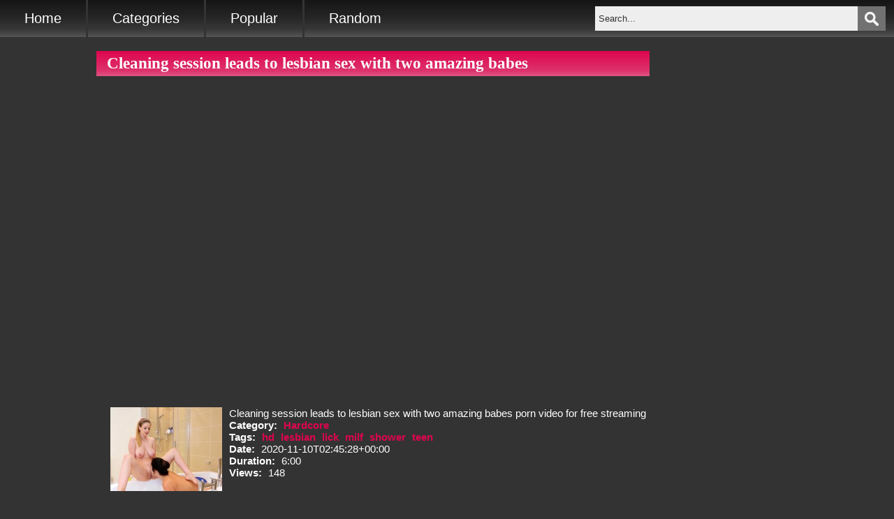

--- FILE ---
content_type: text/html; charset=UTF-8
request_url: https://www.xpornxvids.com/video/cleaning-session-leads-to-lesbian-sex-with-two-amazing-babes
body_size: 8623
content:
<!DOCTYPE html> <html lang="en"> <head> <meta http-equiv="Content-Type" content="text/html" ; charset="utf-8"> <title>Cleaning session leads to lesbian sex with two amazing babes video on xPorn xVids</title> <meta http-equiv="X-UA-Compatible" content="IE=edge"> <meta name="viewport" content="width=device-width, initial-scale=1.0"> <meta name="description" content="Cleaning session leads to lesbian sex with two amazing babes porn video for free streaming"> <meta name="keywords" content="hd,lesbian,lick,milf,shower,teen"> <meta name="robots" content="all,index,follow"> <meta name="revisit-after" content="1 day"> <meta name="RATING" content="RTA-5042-1996-1400-1577-RTA"> <meta name="referrer" content="origin"> <link rel="canonical" href="https://www.xpornxvids.com/video/cleaning-session-leads-to-lesbian-sex-with-two-amazing-babes"> <meta http-equiv="x-dns-prefetch-control" content="on"> <link rel="preconnect" href="https://www.xpornxvids.com"> <link rel="dns-prefetch" href="https://www.xpornxvids.com"> <link rel="preconnect" href="https://www.google-analytics.com/"> <link rel="dns-prefetch" href="https://www.google-analytics.com/"> <link rel="preconnect" href="https://ww.googletagmanager.com"> <link rel="dns-prefetch" href="https://ww.googletagmanager.com"> <link rel="preload" as="script" href="https://www.googletagmanager.com/gtag/js?id=UA-154568825-1"> <link rel="preload" as="script" href="https://www.google-analytics.com/analytics.js"> <link rel="preconnect" href="https://a.realsrv.com"> <link rel="dns-prefetch" href="https://a.realsrv.com"> <link rel="preconnect" href="https://syndication.realsrv.com"> <link rel="dns-prefetch" href="https://syndication.realsrv.com"> <link rel="preload" as="script" href="https://a.realsrv.com/ads.js"> <link rel="preload" as="script" href="https://a.realsrv.com/popunder1000.js"> <link rel="alternate" type="application/rss+xml" title="xPorn xVids RSS Feed" href="https://www.xpornxvids.com/feed"><meta property="og:site_name" content="xPorn xVids" /> <meta property="og:url" content="https://www.xpornxvids.com/video/cleaning-session-leads-to-lesbian-sex-with-two-amazing-babes" /> <meta property="og:title" content="Cleaning session leads to lesbian sex with two amazing babes" /> <meta property="og:type" content="video"> <meta property="og:image" content="https://www.xpornxvids.com/thumbs/items/db6466a99461235cebf5c93bbb9534a6.jpg" /> <script type="application/ld+json">	{ "@context": "http://schema.org", "@type": "VideoObject", "name": "Cleaning session leads to lesbian sex with two amazing babes", "description": "Cleaning session leads to lesbian sex with two amazing babes porn video for free streaming", "uploadDate": "2020-11-10T02:45:28+00:00", "thumbnailUrl": "https://www.xpornxvids.com/thumbs/items/db6466a99461235cebf5c93bbb9534a6.jpg", "duration": "PT6M00S", "embedUrl": "https://www.drtuber.com/embed/3851843", "interactionStatistic": {	"@type": "InteractionCounter",	"interactionType": { "@type": "http://schema.org/WatchAction" },	"userInteractionCount": 148	}	} </script><style type="text/css">*{padding:0;margin:0;box-sizing:border-box}a,a:hover,button,button:hover,input{outline:0;border:0;text-decoration:none}img{display:block;max-width:100%;height:auto;margin:0 auto}ul{list-style-type:none}h1,h2,h4{font-size:1.5em;font-family:'Oswald',cursive;padding:5px 15px;margin-top:10px;color:#fff;background:-webkit-linear-gradient(to bottom,#dd054e 0%,#de1c5e 40%,#dd346d 80%,#dd5281 97%);background:-o-linear-gradient(to bottom,#dd054e 0%,#de1c5e 40%,#dd346d 80%,#dd5281 97%);background:-ms-linear-gradient(to bottom,#dd054e 0%,#de1c5e 40%,#dd346d 80%,#dd5281 97%);background:-moz-linear-gradient(to bottom,#dd054e 0%,#de1c5e 40%,#dd346d 80%,#dd5281 97%);background:linear-gradient(to bottom,#dd054e 0%,#de1c5e 40%,#dd346d 80%,#dd5281 97%)}.left{float:left;position:relative}.right{float:right;position:relative}.clearfix{position:relative}.clearfix:before,.clearfix:after{content:" ";display:block;clear:both}.hidden{display:none}.text-center{text-align:center}.text-right{text-align:right}body{font-family:"Helvetica Neue",Helvetica,Arial,sans-serif;font-size:15px;background-color:#333}#header,#main-menu,.main-wrapper,.main,.videos,#footer{width:100%;max-width:1920px;margin:0 auto}.videos{padding:10px}#header{display:none}#main-menu{position:relative;background:-webkit-linear-gradient(top,#151515 0,#272727 50%,#393939 80%,#555 100%);background:-o-linear-gradient(top,#151515 0,#272727 50%,#393939 80%,#555 100%);background:-ms-linear-gradient(top,#151515 0,#272727 50%,#393939 80%,#555 100%);background:-moz-linear-gradient(top,#151515 0,#272727 50%,#393939 80%,#555 100%);background:linear-gradient(top,#151515 0,#272727 50%,#393939 80%,#555 100%)}#main-menu li{border-right:3px solid #333;display:block;float:left}#main-menu li:last-child{border-right:0}#main-menu li a{display:block;padding:15px 35px;color:#fff;font-size:1.3em}#main-menu li a:hover{background:#dd054e;color:#fff}#menu-button{width:40px;height:40px;border:0;margin:0 auto;background:#717171 url(https://www.xpornxvids.com/images//menu-background.png) center no-repeat;background-size:60%;cursor:pointer}.header-search{padding:9px 12px}.form-search{width:300px;position:relative}.header-search input{width:100%;height:35px;padding:2px 35px 2px 5px;color:#333;background-color:#eee}::-webkit-input-placeholder{color:#333}:-moz-placeholder{color:#333}::-moz-placeholder{color:#333}:-ms-input-placeholder{color:#333}::-ms-input-placeholder{color:#333}.header-search button{width:40px;height:35px;position:absolute;top:9px;right:12px;background:#717171 url(https://www.xpornxvids.com/images//search.png) center no-repeat;background-size:50%;border:0;z-index:10;cursor:pointer}.main,.main-wrapper{border-bottom:2px solid #aaa}#main{width:100%}.main{min-height:800px;padding:1px 10px;color:#fff}.main p{margin:10px 0}.main a{color:#DDA71C}.video-plug{width:16.16%;margin:5px .25%;padding:8px;float:left;position:relative;background:-webkit-linear-gradient(top,#313131 0,#444 50%,#555 80%,#919191 100%) no-repeat;background:-o-linear-gradient(top,#313131 0,#444 50%,#555 80%,#919191 100%) no-repeat;background:-ms-linear-gradient(top,#313131 0,#444 50%,#555 80%,#919191 100%) no-repeat;background:-moz-linear-gradient(top,#313131 0,#444 50%,#555 80%,#919191 100%) no-repeat;border-bottom:3px solid transparent}.video-plug h3{font-size:1.05em;overflow:hidden;height:38px;text-align:center;margin:5px 0;color:#fff}.video-plug:hover h3{color:#fff}.video-plug img{width:100%;max-width:120%}.video-plug:hover img{opacity:.7}.video-time,.video-views{position:absolute;bottom:58px;padding:5px 7px;font-size:.75em;color:#fff;background-color:rgba(0,0,0,.8);border-radius:10px;z-index:10}.video-time{left:10px}.video-views{right:10px}.video-plug:hover{border-color:#dd054e;background:-webkit-linear-gradient(top,#878787 0,#666 50%,#555 80%,#444 100%) no-repeat;background:-o-linear-gradient(top,#878787 0,#666 50%,#555 80%,#444 100%) no-repeat;background:-ms-linear-gradient(top,#878787 0,#666 50%,#555 80%,#444 100%) no-repeat;background:-moz-linear-gradient(top,#878787 0,#666 50%,#555 80%,#444 100%) no-repeat}.pagination{margin-top:15px;width:100%;text-align:center}.pagination li,.footer-menu li{display:inline-block;margin-right:15px}.tags li{display:inline-block;margin:15px 0 5px}.pagination li a{display:block;padding:8px 12px;font-size:1em;color:#fff;background:-webkit-linear-gradient(top,#151515 0,#272727 50%,#393939 80%,#555 100%);background:-o-linear-gradient(top,#151515 0,#272727 50%,#393939 80%,#555 100%);background:-ms-linear-gradient(top,#151515 0,#272727 50%,#393939 80%,#555 100%);background:-moz-linear-gradient(top,#151515 0,#272727 50%,#393939 80%,#555 100%);background:linear-gradient(top,#151515 0,#272727 50%,#393939 80%,#555 100%);border-radius:10px}.tags li a{padding:5px 10px;font-size:1em;color:#fff;background:-webkit-linear-gradient(top,#151515 0,#272727 50%,#393939 80%,#555 100%);background:-o-linear-gradient(top,#151515 0,#272727 50%,#393939 80%,#555 100%);background:-ms-linear-gradient(top,#151515 0,#272727 50%,#393939 80%,#555 100%);background:-moz-linear-gradient(top,#151515 0,#272727 50%,#393939 80%,#555 100%);background:linear-gradient(top,#151515 0,#272727 50%,#393939 80%,#555 100%);border-radius:10px}.pagination li.active a,.pagination li a:hover,.tags li a:hover{background:#dd054e;color:#fff}.box{width:300px;margin:10px auto}#footer{padding:20px 0}.footer-menu li a{color:#fff;padding-bottom:3px;font-weight:700}.footer-menu li a:hover{border-bottom:1px solid #fff}#video{margin-left:20%;padding:10px}.video-wrapper{width:70%;padding:0}.header-adv iframe,.video-wrapper iframe{max-width:100%}#video-inner{margin:10px 0}#video-inner iframe{width:100%}#sidebar-video{width:310px;float:left;text-align:center}.video-thumb-wrapper{margin:0 10px}#botvideo{margin:0 0 10px 10px}.video-desc,.video-date,#video-details strong,#video-details span{color:#fff}#video-details span{padding-left:5px}#video-details a{display:inline-block;margin-left:5px;color:#dd054e;;font-weight:700}#video-details a:hover{color:#fff}.video-desc,.video-date{margin-top:5px}.not-found p{color:#fff;margin:10px 0;font-size:1.1em}.thumbnails{width:50%;min-height:700px;margin:15px auto}.thumbnails li{margin:15px 0}.thumbnails a{color:#fff}.thumbnails span{float:left}.thumbnails img{float:right}.partners ul{padding:10px 5px 20px}.partners li{padding:2px}.partners li a{color:#dd054e}@media screen and (max-width:1650px){#video{margin-left:15%}.video-plug{width:19.5%}}@media screen and (max-width:1400px){#video{margin-left:10%}.header-search{width:440px}.video-plug{width:24.5%}}@media screen and (max-width:1180px){#main-menu li a{padding:15px}#video{margin:0}.video-wrapper{width:65%}.form-search{width:200px}}@media screen and (max-width:960px){.header-search{width:380px}#sidebar-video{width:100%}.video-wrapper{width:100%}.video-thumb-wrapper{display:none}}@media screen and (max-width:860px){body{font-size:14px}.video-plug h3{height:34px}#header{display:block}#main-menu{padding-top:10px}#menu-button{display:inline-block;margin-left:10px}#main-menu ul{width:300px;display:none;position:absolute;top:100%;left:30%;background:-webkit-linear-gradient(top,#151515 0,#272727 50%,#393939 80%,#555 100%);background:-o-linear-gradient(top,#151515 0,#272727 50%,#393939 80%,#555 100%);background:-ms-linear-gradient(top,#151515 0,#272727 50%,#393939 80%,#555 100%);background:-moz-linear-gradient(top,#151515 0,#272727 50%,#393939 80%,#555 100%);background:linear-gradient(top,#151515 0,#272727 50%,#393939 80%,#555 100%);border:1px solid #666;box-shadow:0 2px 25px;z-index:50}#main-menu li{display:block;margin:10px 0;float:none;border-right:0}#main-menu li a{text-align:center;background:transparent;border:0}.header-search{width:92%;padding:0 12px;margin-bottom:10px}.header-search input{height:40px}.header-search button{height:40px;top:0}.form-search{width:300px;margin:0 auto}.video-wrapper{width:100%}#sidebar-video{margin:10px auto;float:none}.video-plug{width:32.33%}}@media screen and (max-width:660px){body{font-size:13px}.header-search{width:90%}.video-plug h3{height:30px}#main-menu ul{left:25%}.video-plug{width:49.5%}.video-wrapper{width:100%}}@media screen and (max-width:520px){#main-menu ul{left:20%}.pagination li,.footer-menu li{margin-bottom:10px}.header-search{width:89%}}@media screen and (max-width:460px){#main-menu ul{left:15%}.video-thumb-wrapper{width:110px}.header-search{width:88%}}@media screen and (max-width:420px){#main-menu ul{left:10%}.header-search{width:86%}}@media screen and (max-width:360px){#main-menu ul,.form-search{width:250px}.header-search{width:76%}}</style></head> <body itemscope itemtype="http://schema.org/WebPage"> <header id="header" class="clearfix hidden" itemscope itemtype="http://schema.org/WPHeader"> <section itemscope itemtype="http://schema.org/WebSite" class="site-info"> <a itemprop="url" href="https://www.xpornxvids.com/"> <img itemprop="image" id="logo" src="https://www.xpornxvids.com/images/7/logo.png" alt="xPorn xVids"> </a> <meta itemprop="name" content="xPorn xVids"> <meta itemprop="description" content="Porn xVideos Tube | Free xVideos and Porn XXX Clips"> </section> </header> <nav id="main-menu" class="clearfix" itemscope itemtype="http://schema.org/SiteNavigationElement"> <ul class="left" itemprop="about" itemscope itemtype="http://schema.org/ItemList"> <li itemprop="itemListElement"><a itemprop="url" href="https://www.xpornxvids.com/">Home</a></li> <li itemprop="itemListElement"><a itemprop="url" href="https://www.xpornxvids.com/categories">Categories</a></li> <li itemprop="itemListElement"><a itemprop="url" href="https://www.xpornxvids.com/most-viewed">Popular</a></li> <li itemprop="itemListElement"><a itemprop="url" href="https://www.xpornxvids.com/random">Random</a></li> </ul> <button id="menu-button" class="hidden"></button> <div class="header-search right"> <form action="https://www.xpornxvids.com/search" id="contentsearch" name="contentsearch" method="post" accept-charset="utf-8"> <input type="hidden" name="token_xpornxvids" value="b727303d361155c0774d35c1f1d225c2" /> <input type="text" name="q" value="" class="well form-search" id="q" size="90" maxlength="50" placeholder="Search..." /> <button type="submit" class="button" ></button> </form></div> </nav><div class="main-wrapper clearfix"> <div class="clearfix" id="video"> <section itemscope itemtype="http://schema.org/VideoObject" class="video-wrapper left"> <h1 itemprop="name">Cleaning session leads to lesbian sex with two amazing babes</h1> <div id="video-inner"> <iframe src="https://www.drtuber.com/embed/3851843" width="608" height="454" frameborder="0" scrolling="no"></iframe></div> <div id="botvideo"> <div class="video-thumb-wrapper left"> <img itemprop="thumbnailUrl" src="https://www.xpornxvids.com/thumbs/items/db6466a99461235cebf5c93bbb9534a6.jpg" alt="Cleaning session leads to lesbian sex with two amazing babes" title="Cleaning session leads to lesbian sex with two amazing babes" width="160" height="120" /> </div> <div id="video-details"> <p class="video-desc" itemprop="description">Cleaning session leads to lesbian sex with two amazing babes porn video for free streaming</p> <p><strong>Category: </strong><a href="https://www.xpornxvids.com/category/hardcore">Hardcore</a></p> <p><strong>Tags: </strong> <a href="https://www.xpornxvids.com/tag/hd" title="hd">hd</a> <a href="https://www.xpornxvids.com/tag/lesbian" title="lesbian">lesbian</a> <a href="https://www.xpornxvids.com/tag/lick" title="lick">lick</a> <a href="https://www.xpornxvids.com/tag/milf" title="milf">milf</a> <a href="https://www.xpornxvids.com/tag/shower" title="shower">shower</a> <a href="https://www.xpornxvids.com/tag/teen" title="teen">teen</a> </p> <p><strong>Date: </strong><span class="video-date" itemprop="uploadDate">2020-11-10T02:45:28+00:00</span></p> <p><strong>Duration: </strong><span>6:00</span></p> <p><strong>Views: </strong><span>148</span></p> </div> </div> </section> <aside id="sidebar-video"> <div class="box"> <script type="application/javascript"> var ad_idzone = "3701767", ad_width = "300", ad_height = "250" </script> <script type="application/javascript" src="https://a.realsrv.com/ads.js"></script> <noscript> <iframe src="https://syndication.realsrv.com/ads-iframe-display.php?idzone=3701767&output=noscript&type=300x250" width="300" height="250" scrolling="no" marginwidth="0" marginheight="0" frameborder="0"></iframe> </noscript> </div> </aside> </div> <section class="videos clearfix"> <h2>hardcore Videos</h2> <section class="video-plug left" itemscope itemtype="http://schema.org/ImageObject"> <a itemprop="url" class="thumbnail" href="https://www.xpornxvids.com/view/video/babe-gets-her-bawdy-cleft-and-anal-tunnel-thoroughly-fucked" target="_blank"> <img itemprop="contentUrl" alt="Babe gets her bawdy cleft and anal tunnel thoroughly fucked" src="https://www.xpornxvids.com/thumbs/items/f290f0bbf632ea80e68708e0bc91e60f.jpg" /> <span class="video-time">5:07</span> <span class="video-views">84 views</span> <h3 itemprop="name">Babe gets her bawdy cleft and anal tunnel thoroughly fucked</h3> </a> </section> <section class="video-plug left" itemscope itemtype="http://schema.org/ImageObject"> <a itemprop="url" class="thumbnail" href="https://www.xpornxvids.com/view/video/hidden-behind-curtain-naughty-teen-waiting-right-moment-to-join-threesome" target="_blank"> <img itemprop="contentUrl" alt="Hidden Behind Curtain Naughty Teen Waiting Right Moment To Join Threesome" src="https://www.xpornxvids.com/thumbs/a1a3a78c71f61e08896ed13c84efa229.jpg" /> <span class="video-time">7:49</span> <span class="video-views">146 views</span> <h3 itemprop="name">Hidden Behind Curtain Naughty Teen Waiting Right Moment To Join Threesome</h3> </a> </section> <section class="video-plug left" itemscope itemtype="http://schema.org/ImageObject"> <a itemprop="url" class="thumbnail" href="https://www.xpornxvids.com/view/video/good-hard-oily-fuck-with-big-tit-masseuse" target="_blank"> <img itemprop="contentUrl" alt="Good hard oily fuck with big tit masseuse" src="https://www.xpornxvids.com/thumbs/items/a4451ecf162a4282c5b0ee30c018692d.jpg" /> <span class="video-time">6:05</span> <span class="video-views">104 views</span> <h3 itemprop="name">Good hard oily fuck with big tit masseuse</h3> </a> </section> <section class="video-plug left" itemscope itemtype="http://schema.org/ImageObject"> <a itemprop="url" class="thumbnail" href="https://www.xpornxvids.com/view/video/booty-amateur-fucked-for-cash-at-her-casting" target="_blank"> <img itemprop="contentUrl" alt="Booty amateur fucked for cash at her casting" src="https://www.xpornxvids.com/thumbs/items/d915b23069405c39af34ab7c0ac4c82e.jpg" /> <span class="video-time">9:01</span> <span class="video-views">115 views</span> <h3 itemprop="name">Booty amateur fucked for cash at her casting</h3> </a> </section> <section class="video-plug left" itemscope itemtype="http://schema.org/ImageObject"> <a itemprop="url" class="thumbnail" href="https://www.xpornxvids.com/view/video/weirdest-sexy-pussy-leaking-big-river" target="_blank"> <img itemprop="contentUrl" alt="Weirdest Sexy Pussy Leaking Big River" src="https://www.xpornxvids.com/thumbs/items/2f80f701a518745c4151c23a4ec9dc26.jpg" /> <span class="video-time">7:50</span> <span class="video-views">144 views</span> <h3 itemprop="name">Weirdest Sexy Pussy Leaking Big River</h3> </a> </section> <section class="video-plug left" itemscope itemtype="http://schema.org/ImageObject"> <a itemprop="url" class="thumbnail" href="https://www.xpornxvids.com/view/video/compilation-of-muscle-guy-ripping-roughly-petite-girls-pussies" target="_blank"> <img itemprop="contentUrl" alt="Compilation Of Muscle Guy Ripping Roughly Petite Girls Pussies" src="https://www.xpornxvids.com/thumbs/0ebafd9700da5386ee24c7016b028f5b.jpg" /> <span class="video-time">3:57</span> <span class="video-views">157 views</span> <h3 itemprop="name">Compilation Of Muscle Guy Ripping Roughly Petite Girls Pussies</h3> </a> </section> <section class="video-plug left" itemscope itemtype="http://schema.org/ImageObject"> <a itemprop="url" class="thumbnail" href="https://www.xpornxvids.com/view/video/blowing-my-cum-into-open-cunt" target="_blank"> <img itemprop="contentUrl" alt="Blowing my cum into open cunt" src="https://www.xpornxvids.com/thumbs/items/9bba4c059118329abd0e642818af7c08.jpg" /> <span class="video-time">1:26</span> <span class="video-views">113 views</span> <h3 itemprop="name">Blowing my cum into open cunt</h3> </a> </section> <section class="video-plug left" itemscope itemtype="http://schema.org/ImageObject"> <a itemprop="url" class="thumbnail" href="https://www.xpornxvids.com/view/video/tiny-teen-anal-riding-she-let-out-her-cocksucking-and" target="_blank"> <img itemprop="contentUrl" alt="Tiny teen anal riding She let out her cocksucking and" src="https://www.xpornxvids.com/thumbs/items/6691e87c673e335642b1779c42963709.jpg" /> <span class="video-time">8:00</span> <span class="video-views">97 views</span> <h3 itemprop="name">Tiny teen anal riding She let out her cocksucking and</h3> </a> </section> <section class="video-plug left" itemscope itemtype="http://schema.org/ImageObject"> <a itemprop="url" class="thumbnail" href="https://www.xpornxvids.com/view/video/angelic-russian-tera-adores-erected-beef-bayonet" target="_blank"> <img itemprop="contentUrl" alt="Angelic russian Tera adores erected beef bayonet" src="https://www.xpornxvids.com/thumbs/items/4535defebd9ed61e4c05462642a974b4.jpg" /> <span class="video-time">5:08</span> <span class="video-views">79 views</span> <h3 itemprop="name">Angelic russian Tera adores erected beef bayonet</h3> </a> </section> <section class="video-plug left" itemscope itemtype="http://schema.org/ImageObject"> <a itemprop="url" class="thumbnail" href="https://www.xpornxvids.com/view/video/those-are-actually-exciting-lesbo-sex-games-with-hawt-ladies" target="_blank"> <img itemprop="contentUrl" alt="Those are actually exciting lesbo sex games with hawt ladies" src="https://www.xpornxvids.com/thumbs/items/d7cad2682154ee41c014f7458d725f9b.jpg" /> <span class="video-time">6:08</span> <span class="video-views">95 views</span> <h3 itemprop="name">Those are actually exciting lesbo sex games with hawt ladies</h3> </a> </section> <section class="video-plug left" itemscope itemtype="http://schema.org/ImageObject"> <a itemprop="url" class="thumbnail" href="https://www.xpornxvids.com/view/video/pole-rams-lovable-russian-chick-licies-cunny-today" target="_blank"> <img itemprop="contentUrl" alt="Pole rams lovable russian chick Licies cunny today" src="https://www.xpornxvids.com/thumbs/items/7e81da4d8c4500878bffab2106f1ca70.jpg" /> <span class="video-time">5:19</span> <span class="video-views">107 views</span> <h3 itemprop="name">Pole rams lovable russian chick Licies cunny today</h3> </a> </section> <section class="video-plug left" itemscope itemtype="http://schema.org/ImageObject"> <a itemprop="url" class="thumbnail" href="https://www.xpornxvids.com/view/video/my-anal-dildo-session-in-the-tub" target="_blank"> <img itemprop="contentUrl" alt="My anal dildo session in the tub" src="https://www.xpornxvids.com/thumbs/items/95a864bfa2e4fb110adf73924f497a2d.jpg" /> <span class="video-time">7:56</span> <span class="video-views">89 views</span> <h3 itemprop="name">My anal dildo session in the tub</h3> </a> </section> </section> <section class="videos"> <div class="box"> <script type="application/javascript"> var ad_idzone = "3701769", ad_width = "300", ad_height = "250" </script> <script type="application/javascript" src="https://a.realsrv.com/ads.js"></script> <noscript> <iframe src="https://syndication.realsrv.com/ads-iframe-display.php?idzone=3701769&output=noscript&type=300x250" width="300" height="250" scrolling="no" marginwidth="0" marginheight="0" frameborder="0"></iframe> </noscript> </div> </section> <section class="videos clearfix"> <h2>Last watched hardcore</h2> <section class="video-plug left" itemscope itemtype="http://schema.org/ImageObject"> <a itemprop="url" class="thumbnail" href="https://www.xpornxvids.com/view/video/this-is-the-uk-milf-vintage-fox-bathroom-cleaning-routine" target="_blank"> <img itemprop="contentUrl" alt="This is the UK milf Vintage Fox bathroom cleaning routine" src="https://www.xpornxvids.com/thumbs/items/a64dfb106655dc489dbe652e37afc7ee.jpg" /> <span class="video-time">12:26</span> <span class="video-views">126 views</span> <h3 itemprop="name">This is the UK milf Vintage Fox bathroom cleaning routine</h3> </a> </section> <section class="video-plug left" itemscope itemtype="http://schema.org/ImageObject"> <a itemprop="url" class="thumbnail" href="https://www.xpornxvids.com/view/video/german-18yo-young-skinny-schoolgirl-first-time-porn-casting" target="_blank"> <img itemprop="contentUrl" alt="german 18yo young skinny schoolgirl first time porn casting" src="https://www.xpornxvids.com/thumbs/items/0b4effeb9db3d54f40783f7385273adb.jpg" /> <span class="video-time">11:45</span> <span class="video-views">135 views</span> <h3 itemprop="name">german 18yo young skinny schoolgirl first time porn casting</h3> </a> </section> <section class="video-plug left" itemscope itemtype="http://schema.org/ImageObject"> <a itemprop="url" class="thumbnail" href="https://www.xpornxvids.com/view/video/amateur-shower-fucking" target="_blank"> <img itemprop="contentUrl" alt="Amateur shower fucking" src="https://www.xpornxvids.com/thumbs/items/4fb1a1e2817758d995c9aa8403ba80ca.jpg" /> <span class="video-time">1:23</span> <span class="video-views">118 views</span> <h3 itemprop="name">Amateur shower fucking</h3> </a> </section> <section class="video-plug left" itemscope itemtype="http://schema.org/ImageObject"> <a itemprop="url" class="thumbnail" href="https://www.xpornxvids.com/view/video/cfnm-brit-domina-mocking" target="_blank"> <img itemprop="contentUrl" alt="Cfnm brit domina mocking" src="https://www.xpornxvids.com/thumbs/items/4d98d02fcbbb2d4796726c149292975a.jpg" /> <span class="video-time">5:10</span> <span class="video-views">144 views</span> <h3 itemprop="name">Cfnm brit domina mocking</h3> </a> </section> <section class="video-plug left" itemscope itemtype="http://schema.org/ImageObject"> <a itemprop="url" class="thumbnail" href="https://www.xpornxvids.com/view/video/skank-swallows-old-man" target="_blank"> <img itemprop="contentUrl" alt="Skank swallows old man" src="https://www.xpornxvids.com/thumbs/items/c5c099ca53b00294b7532b2173cce814.jpg" /> <span class="video-time">10:10</span> <span class="video-views">128 views</span> <h3 itemprop="name">Skank swallows old man</h3> </a> </section> <section class="video-plug left" itemscope itemtype="http://schema.org/ImageObject"> <a itemprop="url" class="thumbnail" href="https://www.xpornxvids.com/view/video/loan4k-twenty-one-year-old-cutie-kristy-black-sells-pussy-1" target="_blank"> <img itemprop="contentUrl" alt="LOAN4K. Twenty-one-year-old cutie Kristy Black sells pussy" src="https://www.xpornxvids.com/thumbs/items/6e0fddda11b627288533b7dba03ac895.jpg" /> <span class="video-time">8:58</span> <span class="video-views">120 views</span> <h3 itemprop="name">LOAN4K. Twenty-one-year-old cutie Kristy Black sells pussy</h3> </a> </section> <section class="video-plug left" itemscope itemtype="http://schema.org/ImageObject"> <a itemprop="url" class="thumbnail" href="https://www.xpornxvids.com/view/video/british-slut-gets-railed" target="_blank"> <img itemprop="contentUrl" alt="British slut gets railed" src="https://www.xpornxvids.com/thumbs/items/628bfd57d4c7195ecbf3810063571a1c.jpg" /> <span class="video-time">10:10</span> <span class="video-views">130 views</span> <h3 itemprop="name">British slut gets railed</h3> </a> </section> <section class="video-plug left" itemscope itemtype="http://schema.org/ImageObject"> <a itemprop="url" class="thumbnail" href="https://www.xpornxvids.com/view/video/bamvisions-teen-cowgirl-lily-adams-rides-big-dick" target="_blank"> <img itemprop="contentUrl" alt="Bamvisions Teen Cowgirl Lily Adams Rides Big Dick " src="https://www.xpornxvids.com/thumbs/items/718c1dbc0865f54cd952bc73a3a454b3.jpg" /> <span class="video-time">11:31</span> <span class="video-views">145 views</span> <h3 itemprop="name">Bamvisions Teen Cowgirl Lily Adams Rides Big Dick </h3> </a> </section> <section class="video-plug left" itemscope itemtype="http://schema.org/ImageObject"> <a itemprop="url" class="thumbnail" href="https://www.xpornxvids.com/view/video/madura-por-webcam" target="_blank"> <img itemprop="contentUrl" alt="Madura por WebCam" src="https://www.xpornxvids.com/thumbs/items/4a5134479b7de7e92ab97f493b224d8c.jpg" /> <span class="video-time">7:41</span> <span class="video-views">117 views</span> <h3 itemprop="name">Madura por WebCam</h3> </a> </section> <section class="video-plug left" itemscope itemtype="http://schema.org/ImageObject"> <a itemprop="url" class="thumbnail" href="https://www.xpornxvids.com/view/video/geiler-nachmittagsfick-2" target="_blank"> <img itemprop="contentUrl" alt="Geiler Nachmittagsfick" src="https://www.xpornxvids.com/thumbs/items/04f020844bb6d223e72551ac04ddd191.jpg" /> <span class="video-time">1:41</span> <span class="video-views">122 views</span> <h3 itemprop="name">Geiler Nachmittagsfick</h3> </a> </section> <section class="video-plug left" itemscope itemtype="http://schema.org/ImageObject"> <a itemprop="url" class="thumbnail" href="https://www.xpornxvids.com/view/video/quick-mom-and-family-strip-xxx-dirty-pals-daughter" target="_blank"> <img itemprop="contentUrl" alt="Quick mom and family strip xxx Dirty pals daughter" src="https://www.xpornxvids.com/thumbs/items/00e166a559dfd930cf705904cc29cb03.jpg" /> <span class="video-time">8:00</span> <span class="video-views">142 views</span> <h3 itemprop="name">Quick mom and family strip xxx Dirty pals daughter</h3> </a> </section> <section class="video-plug left" itemscope itemtype="http://schema.org/ImageObject"> <a itemprop="url" class="thumbnail" href="https://www.xpornxvids.com/view/video/riley-shy-loves-banging-on-the-porch" target="_blank"> <img itemprop="contentUrl" alt="Riley Shy loves banging on the porch" src="https://www.xpornxvids.com/thumbs/items/a3af65ad2bc059e40af46511d3e8cbd2.jpg" /> <span class="video-time">28:14</span> <span class="video-views">136 views</span> <h3 itemprop="name">Riley Shy loves banging on the porch</h3> </a> </section> </section> <section class="videos left"> <h4>Search terms and Tags</h4> <ul class="tags text-center"> <li><a href="https://www.xpornxvids.com/tag/Riley-Rey" style="color: #53295b; font-size:13.1892911616pt" title="Riley Rey">Riley Rey</a></li> <li><a href="https://www.xpornxvids.com/tag/Nikki" style="color: #391c3b; font-size:14.1907367703pt" title="Nikki">Nikki</a></li> <li><a href="https://www.xpornxvids.com/tag/Djavoli" style="color: #efdd46; font-size:9.1485472434pt" title="Djavoli">Djavoli</a></li> <li><a href="https://www.xpornxvids.com/tag/Chanell-Heart" style="color: #da4897; font-size:12.1885391511pt" title="Chanell Heart">Chanell Heart</a></li> <li><a href="https://www.xpornxvids.com/tag/massageparlor" style="color: #70f264; font-size:13.957036772pt" title="massageparlor">massageparlor</a></li> <li><a href="https://www.xpornxvids.com/tag/kid" style="color: #8baef5; font-size:10.1139015246pt" title="kid">kid</a></li> <li><a href="https://www.xpornxvids.com/tag/poking" style="color: #5bae9a; font-size:9.862878967pt" title="poking">poking</a></li> <li><a href="https://www.xpornxvids.com/tag/stranded" style="color: #d1302a; font-size:14.650075701pt" title="stranded">stranded</a></li> <li><a href="https://www.xpornxvids.com/tag/bengali" style="color: #7d76fb; font-size:12.1833127843pt" title="bengali">bengali</a></li> <li><a href="https://www.xpornxvids.com/tag/cuminpussy" style="color: #bd8943; font-size:13.794325419pt" title="cuminpussy">cuminpussy</a></li> <li><a href="https://www.xpornxvids.com/tag/whipped" style="color: #5ae609; font-size:10.981021390pt" title="whipped">whipped</a></li> <li><a href="https://www.xpornxvids.com/tag/Staci-Silverstone" style="color: #4a70ab; font-size:9.291556126pt" title="Staci Silverstone">Staci Silverstone</a></li> <li><a href="https://www.xpornxvids.com/tag/desperato" style="color: #b8cd5e; font-size:12.1829853743pt" title="desperato">desperato</a></li> <li><a href="https://www.xpornxvids.com/tag/Holloway" style="color: #ec967e; font-size:10.1681391918pt" title="Holloway">Holloway</a></li> <li><a href="https://www.xpornxvids.com/tag/deliveryboy" style="color: #f5b800; font-size:9.855874231pt" title="deliveryboy">deliveryboy</a></li> <li><a href="https://www.xpornxvids.com/tag/Elena" style="color: #cceee2; font-size:12.729683404pt" title="Elena">Elena</a></li> <li><a href="https://www.xpornxvids.com/tag/hand" style="color: #f5414e; font-size:12.1263573613pt" title="hand">hand</a></li> <li><a href="https://www.xpornxvids.com/tag/sticky" style="color: #12b41d; font-size:10.707623195pt" title="sticky">sticky</a></li> <li><a href="https://www.xpornxvids.com/tag/drunkard" style="color: #f97611; font-size:14.1645646999pt" title="drunkard">drunkard</a></li> <li><a href="https://www.xpornxvids.com/tag/Megan-Maze" style="color: #fa91b3; font-size:10.692789183pt" title="Megan Maze">Megan Maze</a></li> <li><a href="https://www.xpornxvids.com/tag/singaporean" style="color: #02f8c0; font-size:14.1899885425pt" title="singaporean">singaporean</a></li> <li><a href="https://www.xpornxvids.com/tag/Amsterdam" style="color: #3825b9; font-size:11.1174717364pt" title="Amsterdam">Amsterdam</a></li> <li><a href="https://www.xpornxvids.com/tag/Hatsune-Miku" style="color: #654a0f; font-size:10.1356379393pt" title="Hatsune Miku">Hatsune Miku</a></li> <li><a href="https://www.xpornxvids.com/tag/mother-fuck-son" style="color: #26bee5; font-size:12.280250383pt" title="mother fuck son">mother fuck son</a></li> <li><a href="https://www.xpornxvids.com/tag/taboo-milf" style="color: #d37d8c; font-size:11.1967883642pt" title="taboo milf">taboo milf</a></li> <li><a href="https://www.xpornxvids.com/tag/Honey-Droppz" style="color: #65b52a; font-size:13.249222143pt" title="Honey Droppz">Honey Droppz</a></li> <li><a href="https://www.xpornxvids.com/tag/rookie" style="color: #410509; font-size:14.2096392075pt" title="rookie">rookie</a></li> <li><a href="https://www.xpornxvids.com/tag/Cindy-Sun" style="color: #10b7d0; font-size:13.2103257035pt" title="Cindy Sun">Cindy Sun</a></li> <li><a href="https://www.xpornxvids.com/tag/silky" style="color: #17753d; font-size:10.1850556084pt" title="silky">silky</a></li> <li><a href="https://www.xpornxvids.com/tag/Master-Costello" style="color: #300570; font-size:10.1968954240pt" title="Master Costello">Master Costello</a></li> <li><a href="https://www.xpornxvids.com/tag/ally" style="color: #323bc7; font-size:9.943767523pt" title="ally">ally</a></li> <li><a href="https://www.xpornxvids.com/tag/gangfuck" style="color: #f8fae3; font-size:14.1746535132pt" title="gangfuck">gangfuck</a></li> <li><a href="https://www.xpornxvids.com/tag/conjoined" style="color: #82a955; font-size:11.13336224pt" title="conjoined">conjoined</a></li> <li><a href="https://www.xpornxvids.com/tag/forbidden" style="color: #82f825; font-size:12.696853481pt" title="forbidden">forbidden</a></li> <li><a href="https://www.xpornxvids.com/tag/amaterksi" style="color: #ce3a3d; font-size:11.1454794799pt" title="amaterksi">amaterksi</a></li> <li><a href="https://www.xpornxvids.com/tag/Long" style="color: #0b054b; font-size:9.249873945pt" title="Long">Long</a></li> <li><a href="https://www.xpornxvids.com/tag/vendor" style="color: #0f6ceb; font-size:13.1569173970pt" title="vendor">vendor</a></li> <li><a href="https://www.xpornxvids.com/tag/legsup" style="color: #7b5c6e; font-size:11.857429613pt" title="legsup">legsup</a></li> <li><a href="https://www.xpornxvids.com/tag/thresome" style="color: #9a06d8; font-size:11.2086214345pt" title="thresome">thresome</a></li> <li><a href="https://www.xpornxvids.com/tag/Audrey" style="color: #b40c72; font-size:10.362707483pt" title="Audrey">Audrey</a></li> <li><a href="https://www.xpornxvids.com/tag/Reina-Misaki" style="color: #adbf3d; font-size:13.2143282066pt" title="Reina Misaki">Reina Misaki</a></li> <li><a href="https://www.xpornxvids.com/tag/tomas" style="color: #f05d7c; font-size:9.1582290089pt" title="tomas">tomas</a></li> <li><a href="https://www.xpornxvids.com/tag/gloves" style="color: #20b31c; font-size:11.1341043221pt" title="gloves">gloves</a></li> <li><a href="https://www.xpornxvids.com/tag/all" style="color: #89d02d; font-size:11.1084798402pt" title="all">all</a></li> <li><a href="https://www.xpornxvids.com/tag/music" style="color: #3cb549; font-size:9.1133101082pt" title="music">music</a></li> <li><a href="https://www.xpornxvids.com/tag/ending" style="color: #065aff; font-size:12.244810087pt" title="ending">ending</a></li> <li><a href="https://www.xpornxvids.com/tag/tiannalove" style="color: #512822; font-size:13.273387681pt" title="tiannalove">tiannalove</a></li> <li><a href="https://www.xpornxvids.com/tag/nightmare" style="color: #1ed569; font-size:14.1594243656pt" title="nightmare">nightmare</a></li> <li><a href="https://www.xpornxvids.com/tag/claudia" style="color: #f6c507; font-size:10.765194906pt" title="claudia">claudia</a></li> <li><a href="https://www.xpornxvids.com/tag/small-boobs" style="color: #3d1dd5; font-size:10.1228425818pt" title="small boobs">small boobs</a></li> <li><a href="https://www.xpornxvids.com/tag/snatch" style="color: #19f93c; font-size:9.44991056pt" title="snatch">snatch</a></li> <li><a href="https://www.xpornxvids.com/tag/pigtial" style="color: #8d474a; font-size:12.1521036596pt" title="pigtial">pigtial</a></li> <li><a href="https://www.xpornxvids.com/tag/Alysha" style="color: #bffcfa; font-size:10.117072481pt" title="Alysha">Alysha</a></li> <li><a href="https://www.xpornxvids.com/tag/oldfuckteens" style="color: #f4176c; font-size:9.2083347011pt" title="oldfuckteens">oldfuckteens</a></li> <li><a href="https://www.xpornxvids.com/tag/blackmailed-japanese" style="color: #5bcfca; font-size:13.2010330696pt" title="blackmailed japanese">blackmailed japanese</a></li> <li><a href="https://www.xpornxvids.com/tag/Urara-Matsu" style="color: #59dd5f; font-size:11.1546722983pt" title="Urara Matsu">Urara Matsu</a></li> <li><a href="https://www.xpornxvids.com/tag/glamor" style="color: #e3d617; font-size:13.408244613pt" title="glamor">glamor</a></li> <li><a href="https://www.xpornxvids.com/tag/forbidden-love" style="color: #d0f93b; font-size:10.1288664399pt" title="forbidden love">forbidden love</a></li> <li><a href="https://www.xpornxvids.com/tag/merciless-ass-fucking" style="color: #236bff; font-size:10.1830607316pt" title="merciless ass fucking">merciless ass fucking</a></li> <li><a href="https://www.xpornxvids.com/tag/Yukino-Azumi" style="color: #4e4449; font-size:12.816786244pt" title="Yukino Azumi">Yukino Azumi</a></li> </ul> </section> </div> <footer id="footer" itemscope itemtype="http://schema.org/WPFooter"> <ul class="footer-menu text-center"> <li><a href="https://www.xpornxvids.com/pages/terms">Terms</a></li> <li><a href="https://www.xpornxvids.com/pages/privacy">Privacy</a></li> <li><a href="https://www.xpornxvids.com/pages/disclaimer">Desclaimer</a></li> <li><a href="https://www.xpornxvids.com/pages/section2257">2257</a></li> <li><a href="https://www.xpornxvids.com/pages/contact">Contact</a></li> <li><a href="https://www.xpornxvids.com/feed/all_feeds">Rss Feeds</a></li> <li><a href="https://www.xpornxvids.com/sitemap">Sitemaps</a></li> <li><a href="https://www.xpornxvids.com/sitemap/videositemap">Video Sitemaps</a></li> <li><a href="https://www.xpornxvids.com/sitemap/tags">Tag Sitemaps</a></li> </ul> </footer> <script type="text/javascript" charset="utf-8" src="https://www.xpornxvids.com/js/jquery/jquery.min.js"></script> <script type="text/javascript"> $(function() {	function setHeight() {	var img_height = $('.video-plug img').width() * 0.75;	var video_wrapp = $('#video').width() - 330;	$('.video-plug img').height(img_height);	if ($(window).width() < 961) {	$('#video-inner iframe').height($('#video').width() * 0.5625);	} else {	$('#video-inner iframe').height((video_wrapp) * 0.5625);	}	}	setHeight();	$(window).resize(function() {	setHeight();	});	$('#menu-button').click(function() {	$('#main-menu ul').slideToggle();	}); }); </script><!-- Global site tag (gtag.js) - Google Analytics --> <script async src="https://www.googletagmanager.com/gtag/js?id=UA-154568825-1"></script> <script> window.dataLayer = window.dataLayer || []; function gtag(){dataLayer.push(arguments);} gtag('js', new Date()); gtag('config', 'UA-154568825-1'); </script> <script type="application/javascript"> var ad_idzone = "3770625", ad_popup_fallback = false, ad_popup_force = false, ad_chrome_enabled = true, ad_new_tab = false, ad_frequency_period = 360, ad_frequency_count = 1, ad_trigger_method = 3; </script> <script type="application/javascript" src="https://a.realsrv.com/popunder1000.js"></script> <script defer src="https://static.cloudflareinsights.com/beacon.min.js/vcd15cbe7772f49c399c6a5babf22c1241717689176015" integrity="sha512-ZpsOmlRQV6y907TI0dKBHq9Md29nnaEIPlkf84rnaERnq6zvWvPUqr2ft8M1aS28oN72PdrCzSjY4U6VaAw1EQ==" data-cf-beacon='{"version":"2024.11.0","token":"446652e3b5d04c06b16b72db8d04b92a","r":1,"server_timing":{"name":{"cfCacheStatus":true,"cfEdge":true,"cfExtPri":true,"cfL4":true,"cfOrigin":true,"cfSpeedBrain":true},"location_startswith":null}}' crossorigin="anonymous"></script>
</body> </html>